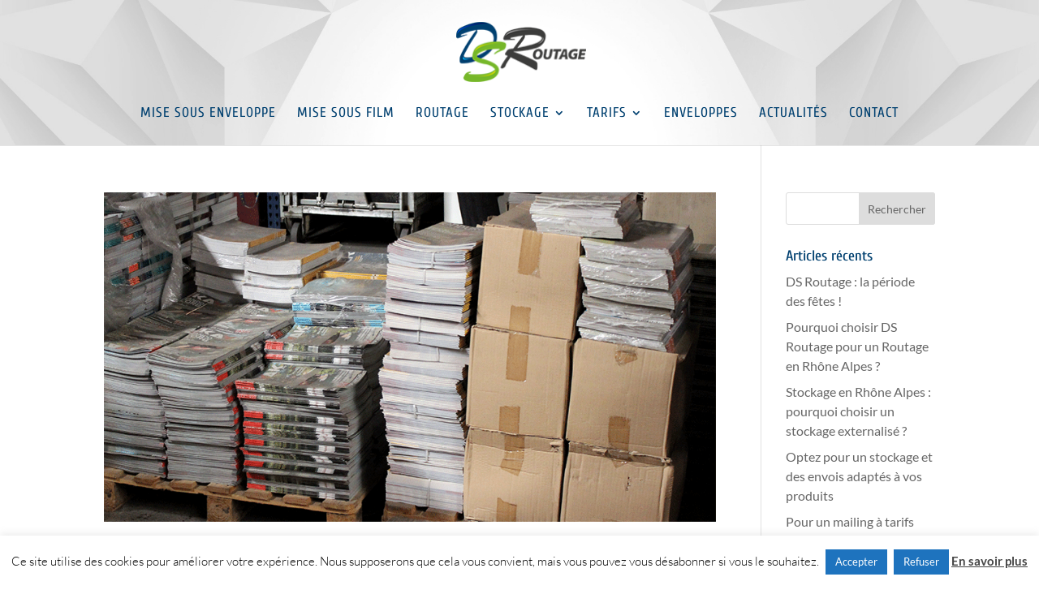

--- FILE ---
content_type: text/css; charset=utf-8
request_url: https://dsroutage.com/wp-content/uploads/wtfdivi/wp_head.css?ver=1562331803
body_size: -7
content:
#top-menu-nav #top-menu a:hover,#mobile_menu_slide a:hover{color:#85a2bf !important;opacity:1 !important}#footer-info + #footer-info{display:none}

--- FILE ---
content_type: application/javascript; charset=utf-8
request_url: https://dsroutage.com/wp-content/uploads/wtfdivi/wp_footer.js?ver=1562331803
body_size: 170
content:
jQuery(function($){$('#footer-info').html("2016 \u00a9 DS Routage - <a href=\"http:\/\/www.http5000.com\/site-internet.html\">Cr\u00e9ation http5000<\/a> - <a href=\"http:\/\/dsroutage.com\/mentions-legales\/?customize_changeset_uuid=55f1a024-943e-4bf4-af8f-52aca632b102&customize_autosaved=on&customize_messenger_channel=preview-0\">Mentions l\u00e9gales<\/a> - <a href=\"http:\/\/dsroutage.com\/routage-en-rhone-alpes\/?customize_changeset_uuid=55f1a024-943e-4bf4-af8f-52aca632b102&customize_autosaved=on&customize_messenger_channel=preview-0\">Routage en Rh\u00f4ne-Alpes<\/a>\r\n");});